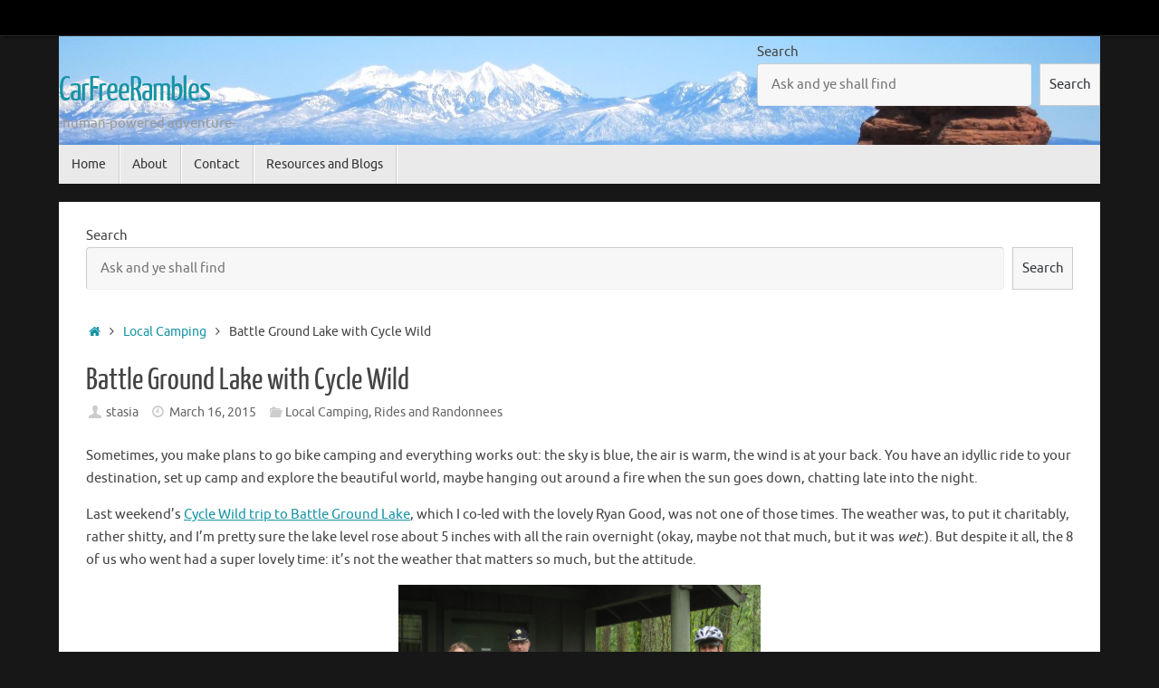

--- FILE ---
content_type: text/html; charset=UTF-8
request_url: https://www.carfreerambles.org/2015/03/battle-ground-lake-with-cycle-wild/
body_size: 14169
content:
<!DOCTYPE html>
<html lang="en-US">
<head>
<meta name="viewport" content="width=device-width, user-scalable=no, initial-scale=1.0, minimum-scale=1.0, maximum-scale=1.0">
<meta http-equiv="Content-Type" content="text/html; charset=UTF-8" />
<link rel="profile" href="http://gmpg.org/xfn/11" />
<link rel="pingback" href="https://www.carfreerambles.org/xmlrpc.php" />
<title>Battle Ground Lake with Cycle Wild &#8211; CarFreeRambles</title>
<meta name='robots' content='max-image-preview:large' />
<link rel='dns-prefetch' href='//s.w.org' />
<link rel="alternate" type="application/rss+xml" title="CarFreeRambles &raquo; Feed" href="https://www.carfreerambles.org/feed/" />
<link rel="alternate" type="application/rss+xml" title="CarFreeRambles &raquo; Comments Feed" href="https://www.carfreerambles.org/comments/feed/" />
<link rel="alternate" type="application/rss+xml" title="CarFreeRambles &raquo; Battle Ground Lake with Cycle Wild Comments Feed" href="https://www.carfreerambles.org/2015/03/battle-ground-lake-with-cycle-wild/feed/" />
<script type="text/javascript">
window._wpemojiSettings = {"baseUrl":"https:\/\/s.w.org\/images\/core\/emoji\/13.1.0\/72x72\/","ext":".png","svgUrl":"https:\/\/s.w.org\/images\/core\/emoji\/13.1.0\/svg\/","svgExt":".svg","source":{"concatemoji":"https:\/\/www.carfreerambles.org\/wp-includes\/js\/wp-emoji-release.min.js?ver=5.9.12"}};
/*! This file is auto-generated */
!function(e,a,t){var n,r,o,i=a.createElement("canvas"),p=i.getContext&&i.getContext("2d");function s(e,t){var a=String.fromCharCode;p.clearRect(0,0,i.width,i.height),p.fillText(a.apply(this,e),0,0);e=i.toDataURL();return p.clearRect(0,0,i.width,i.height),p.fillText(a.apply(this,t),0,0),e===i.toDataURL()}function c(e){var t=a.createElement("script");t.src=e,t.defer=t.type="text/javascript",a.getElementsByTagName("head")[0].appendChild(t)}for(o=Array("flag","emoji"),t.supports={everything:!0,everythingExceptFlag:!0},r=0;r<o.length;r++)t.supports[o[r]]=function(e){if(!p||!p.fillText)return!1;switch(p.textBaseline="top",p.font="600 32px Arial",e){case"flag":return s([127987,65039,8205,9895,65039],[127987,65039,8203,9895,65039])?!1:!s([55356,56826,55356,56819],[55356,56826,8203,55356,56819])&&!s([55356,57332,56128,56423,56128,56418,56128,56421,56128,56430,56128,56423,56128,56447],[55356,57332,8203,56128,56423,8203,56128,56418,8203,56128,56421,8203,56128,56430,8203,56128,56423,8203,56128,56447]);case"emoji":return!s([10084,65039,8205,55357,56613],[10084,65039,8203,55357,56613])}return!1}(o[r]),t.supports.everything=t.supports.everything&&t.supports[o[r]],"flag"!==o[r]&&(t.supports.everythingExceptFlag=t.supports.everythingExceptFlag&&t.supports[o[r]]);t.supports.everythingExceptFlag=t.supports.everythingExceptFlag&&!t.supports.flag,t.DOMReady=!1,t.readyCallback=function(){t.DOMReady=!0},t.supports.everything||(n=function(){t.readyCallback()},a.addEventListener?(a.addEventListener("DOMContentLoaded",n,!1),e.addEventListener("load",n,!1)):(e.attachEvent("onload",n),a.attachEvent("onreadystatechange",function(){"complete"===a.readyState&&t.readyCallback()})),(n=t.source||{}).concatemoji?c(n.concatemoji):n.wpemoji&&n.twemoji&&(c(n.twemoji),c(n.wpemoji)))}(window,document,window._wpemojiSettings);
</script>
<style type="text/css">
img.wp-smiley,
img.emoji {
	display: inline !important;
	border: none !important;
	box-shadow: none !important;
	height: 1em !important;
	width: 1em !important;
	margin: 0 0.07em !important;
	vertical-align: -0.1em !important;
	background: none !important;
	padding: 0 !important;
}
</style>
	<link rel='stylesheet' id='wp-block-library-css'  href='https://www.carfreerambles.org/wp-includes/css/dist/block-library/style.min.css?ver=5.9.12' type='text/css' media='all' />
<style id='global-styles-inline-css' type='text/css'>
body{--wp--preset--color--black: #000000;--wp--preset--color--cyan-bluish-gray: #abb8c3;--wp--preset--color--white: #ffffff;--wp--preset--color--pale-pink: #f78da7;--wp--preset--color--vivid-red: #cf2e2e;--wp--preset--color--luminous-vivid-orange: #ff6900;--wp--preset--color--luminous-vivid-amber: #fcb900;--wp--preset--color--light-green-cyan: #7bdcb5;--wp--preset--color--vivid-green-cyan: #00d084;--wp--preset--color--pale-cyan-blue: #8ed1fc;--wp--preset--color--vivid-cyan-blue: #0693e3;--wp--preset--color--vivid-purple: #9b51e0;--wp--preset--gradient--vivid-cyan-blue-to-vivid-purple: linear-gradient(135deg,rgba(6,147,227,1) 0%,rgb(155,81,224) 100%);--wp--preset--gradient--light-green-cyan-to-vivid-green-cyan: linear-gradient(135deg,rgb(122,220,180) 0%,rgb(0,208,130) 100%);--wp--preset--gradient--luminous-vivid-amber-to-luminous-vivid-orange: linear-gradient(135deg,rgba(252,185,0,1) 0%,rgba(255,105,0,1) 100%);--wp--preset--gradient--luminous-vivid-orange-to-vivid-red: linear-gradient(135deg,rgba(255,105,0,1) 0%,rgb(207,46,46) 100%);--wp--preset--gradient--very-light-gray-to-cyan-bluish-gray: linear-gradient(135deg,rgb(238,238,238) 0%,rgb(169,184,195) 100%);--wp--preset--gradient--cool-to-warm-spectrum: linear-gradient(135deg,rgb(74,234,220) 0%,rgb(151,120,209) 20%,rgb(207,42,186) 40%,rgb(238,44,130) 60%,rgb(251,105,98) 80%,rgb(254,248,76) 100%);--wp--preset--gradient--blush-light-purple: linear-gradient(135deg,rgb(255,206,236) 0%,rgb(152,150,240) 100%);--wp--preset--gradient--blush-bordeaux: linear-gradient(135deg,rgb(254,205,165) 0%,rgb(254,45,45) 50%,rgb(107,0,62) 100%);--wp--preset--gradient--luminous-dusk: linear-gradient(135deg,rgb(255,203,112) 0%,rgb(199,81,192) 50%,rgb(65,88,208) 100%);--wp--preset--gradient--pale-ocean: linear-gradient(135deg,rgb(255,245,203) 0%,rgb(182,227,212) 50%,rgb(51,167,181) 100%);--wp--preset--gradient--electric-grass: linear-gradient(135deg,rgb(202,248,128) 0%,rgb(113,206,126) 100%);--wp--preset--gradient--midnight: linear-gradient(135deg,rgb(2,3,129) 0%,rgb(40,116,252) 100%);--wp--preset--duotone--dark-grayscale: url('#wp-duotone-dark-grayscale');--wp--preset--duotone--grayscale: url('#wp-duotone-grayscale');--wp--preset--duotone--purple-yellow: url('#wp-duotone-purple-yellow');--wp--preset--duotone--blue-red: url('#wp-duotone-blue-red');--wp--preset--duotone--midnight: url('#wp-duotone-midnight');--wp--preset--duotone--magenta-yellow: url('#wp-duotone-magenta-yellow');--wp--preset--duotone--purple-green: url('#wp-duotone-purple-green');--wp--preset--duotone--blue-orange: url('#wp-duotone-blue-orange');--wp--preset--font-size--small: 13px;--wp--preset--font-size--medium: 20px;--wp--preset--font-size--large: 36px;--wp--preset--font-size--x-large: 42px;}.has-black-color{color: var(--wp--preset--color--black) !important;}.has-cyan-bluish-gray-color{color: var(--wp--preset--color--cyan-bluish-gray) !important;}.has-white-color{color: var(--wp--preset--color--white) !important;}.has-pale-pink-color{color: var(--wp--preset--color--pale-pink) !important;}.has-vivid-red-color{color: var(--wp--preset--color--vivid-red) !important;}.has-luminous-vivid-orange-color{color: var(--wp--preset--color--luminous-vivid-orange) !important;}.has-luminous-vivid-amber-color{color: var(--wp--preset--color--luminous-vivid-amber) !important;}.has-light-green-cyan-color{color: var(--wp--preset--color--light-green-cyan) !important;}.has-vivid-green-cyan-color{color: var(--wp--preset--color--vivid-green-cyan) !important;}.has-pale-cyan-blue-color{color: var(--wp--preset--color--pale-cyan-blue) !important;}.has-vivid-cyan-blue-color{color: var(--wp--preset--color--vivid-cyan-blue) !important;}.has-vivid-purple-color{color: var(--wp--preset--color--vivid-purple) !important;}.has-black-background-color{background-color: var(--wp--preset--color--black) !important;}.has-cyan-bluish-gray-background-color{background-color: var(--wp--preset--color--cyan-bluish-gray) !important;}.has-white-background-color{background-color: var(--wp--preset--color--white) !important;}.has-pale-pink-background-color{background-color: var(--wp--preset--color--pale-pink) !important;}.has-vivid-red-background-color{background-color: var(--wp--preset--color--vivid-red) !important;}.has-luminous-vivid-orange-background-color{background-color: var(--wp--preset--color--luminous-vivid-orange) !important;}.has-luminous-vivid-amber-background-color{background-color: var(--wp--preset--color--luminous-vivid-amber) !important;}.has-light-green-cyan-background-color{background-color: var(--wp--preset--color--light-green-cyan) !important;}.has-vivid-green-cyan-background-color{background-color: var(--wp--preset--color--vivid-green-cyan) !important;}.has-pale-cyan-blue-background-color{background-color: var(--wp--preset--color--pale-cyan-blue) !important;}.has-vivid-cyan-blue-background-color{background-color: var(--wp--preset--color--vivid-cyan-blue) !important;}.has-vivid-purple-background-color{background-color: var(--wp--preset--color--vivid-purple) !important;}.has-black-border-color{border-color: var(--wp--preset--color--black) !important;}.has-cyan-bluish-gray-border-color{border-color: var(--wp--preset--color--cyan-bluish-gray) !important;}.has-white-border-color{border-color: var(--wp--preset--color--white) !important;}.has-pale-pink-border-color{border-color: var(--wp--preset--color--pale-pink) !important;}.has-vivid-red-border-color{border-color: var(--wp--preset--color--vivid-red) !important;}.has-luminous-vivid-orange-border-color{border-color: var(--wp--preset--color--luminous-vivid-orange) !important;}.has-luminous-vivid-amber-border-color{border-color: var(--wp--preset--color--luminous-vivid-amber) !important;}.has-light-green-cyan-border-color{border-color: var(--wp--preset--color--light-green-cyan) !important;}.has-vivid-green-cyan-border-color{border-color: var(--wp--preset--color--vivid-green-cyan) !important;}.has-pale-cyan-blue-border-color{border-color: var(--wp--preset--color--pale-cyan-blue) !important;}.has-vivid-cyan-blue-border-color{border-color: var(--wp--preset--color--vivid-cyan-blue) !important;}.has-vivid-purple-border-color{border-color: var(--wp--preset--color--vivid-purple) !important;}.has-vivid-cyan-blue-to-vivid-purple-gradient-background{background: var(--wp--preset--gradient--vivid-cyan-blue-to-vivid-purple) !important;}.has-light-green-cyan-to-vivid-green-cyan-gradient-background{background: var(--wp--preset--gradient--light-green-cyan-to-vivid-green-cyan) !important;}.has-luminous-vivid-amber-to-luminous-vivid-orange-gradient-background{background: var(--wp--preset--gradient--luminous-vivid-amber-to-luminous-vivid-orange) !important;}.has-luminous-vivid-orange-to-vivid-red-gradient-background{background: var(--wp--preset--gradient--luminous-vivid-orange-to-vivid-red) !important;}.has-very-light-gray-to-cyan-bluish-gray-gradient-background{background: var(--wp--preset--gradient--very-light-gray-to-cyan-bluish-gray) !important;}.has-cool-to-warm-spectrum-gradient-background{background: var(--wp--preset--gradient--cool-to-warm-spectrum) !important;}.has-blush-light-purple-gradient-background{background: var(--wp--preset--gradient--blush-light-purple) !important;}.has-blush-bordeaux-gradient-background{background: var(--wp--preset--gradient--blush-bordeaux) !important;}.has-luminous-dusk-gradient-background{background: var(--wp--preset--gradient--luminous-dusk) !important;}.has-pale-ocean-gradient-background{background: var(--wp--preset--gradient--pale-ocean) !important;}.has-electric-grass-gradient-background{background: var(--wp--preset--gradient--electric-grass) !important;}.has-midnight-gradient-background{background: var(--wp--preset--gradient--midnight) !important;}.has-small-font-size{font-size: var(--wp--preset--font-size--small) !important;}.has-medium-font-size{font-size: var(--wp--preset--font-size--medium) !important;}.has-large-font-size{font-size: var(--wp--preset--font-size--large) !important;}.has-x-large-font-size{font-size: var(--wp--preset--font-size--x-large) !important;}
</style>
<link rel='stylesheet' id='email-subscribers-css'  href='https://www.carfreerambles.org/wp-content/plugins/email-subscribers/lite/public/css/email-subscribers-public.css?ver=5.9.14' type='text/css' media='all' />
<link rel='stylesheet' id='sscf-style-css'  href='https://www.carfreerambles.org/wp-content/plugins/super-simple-contact-form/sscf-style.css?ver=5.9.12' type='text/css' media='all' />
<link rel='stylesheet' id='tempera-fonts-css'  href='https://www.carfreerambles.org/wp-content/themes/tempera/fonts/fontfaces.css?ver=1.8.0' type='text/css' media='all' />
<link rel='stylesheet' id='tempera-style-css'  href='https://www.carfreerambles.org/wp-content/themes/tempera/style.css?ver=1.8.0' type='text/css' media='all' />
<style id='tempera-style-inline-css' type='text/css'>
#header, #main, #topbar-inner { max-width: 1150px; } #container.one-column { } #container.two-columns-right #secondary { width:250px; float:right; } #container.two-columns-right #content { width:calc(100% - 280px); float:left; } #container.two-columns-left #primary { width:250px; float:left; } #container.two-columns-left #content { width:calc(100% - 280px); float:right; } #container.three-columns-right .sidey { width:125px; float:left; } #container.three-columns-right #primary { margin-left:15px; margin-right:15px; } #container.three-columns-right #content { width: calc(100% - 280px); float:left;} #container.three-columns-left .sidey { width:125px; float:left; } #container.three-columns-left #secondary {margin-left:15px; margin-right:15px; } #container.three-columns-left #content { width: calc(100% - 280px); float:right; } #container.three-columns-sided .sidey { width:125px; float:left; } #container.three-columns-sided #secondary { float:right; } #container.three-columns-sided #content { width: calc(100% - 310px); float:right; margin: 0 155px 0 -1150px; } body { font-family: Ubuntu; } #content h1.entry-title a, #content h2.entry-title a, #content h1.entry-title , #content h2.entry-title { font-family: "Yanone Kaffeesatz Regular"; } .widget-title, .widget-title a { font-family: "Open Sans Light"; } .entry-content h1, .entry-content h2, .entry-content h3, .entry-content h4, .entry-content h5, .entry-content h6, #comments #reply-title, .nivo-caption h2, #front-text1 h2, #front-text2 h2, .column-header-image, .column-header-noimage { font-family: "Open Sans Light"; } #site-title span a { font-family: "Yanone Kaffeesatz Regular"; }; } #access ul li a, #access ul li a span { font-family: "Droid Sans"; } body { color: #444444; background-color: #171717 } a { color: #1693A5; } a:hover,.entry-meta span a:hover, .comments-link a:hover { color: #D6341D; } #header { ; } #site-title span a { color:#1693A5; } #site-description { color:#999999; } .socials a { background-color: #1693A5; } .socials .socials-hover { background-color: #D6341D; } /* Main menu top level */ #access a, #nav-toggle span, li.menu-main-search .searchform input[type="search"] { color: #333333; } li.menu-main-search .searchform input[type="search"] { background-color: #ffffff; border-left-color: #cccccc; } #access, #nav-toggle {background-color: #EAEAEA; } #access > .menu > ul > li > a > span { border-color: #cccccc; -webkit-box-shadow: 1px 0 0 #ffffff; box-shadow: 1px 0 0 #ffffff; } /*.rtl #access > .menu > ul > li > a > span { -webkit-box-shadow: -1px 0 0 #ffffff; box-shadow: -1px 0 0 #ffffff; } */ #access a:hover {background-color: #f7f7f7; } #access ul li.current_page_item > a, #access ul li.current-menu-item > a, #access ul li.current_page_ancestor > a, #access ul li.current-menu-ancestor > a { background-color: #f7f7f7; } /* Main menu Submenus */ #access > .menu > ul > li > ul:before {border-bottom-color:#2D2D2D;} #access ul ul ul li:first-child:before { border-right-color:#2D2D2D;} #access ul ul li { background-color:#2D2D2D; border-top-color:#3b3b3b; border-bottom-color:#222222} #access ul ul li a{color:#BBBBBB} #access ul ul li a:hover{background:#3b3b3b} #access ul ul li.current_page_item > a, #access ul ul li.current-menu-item > a, #access ul ul li.current_page_ancestor > a, #access ul ul li.current-menu-ancestor > a { background-color:#3b3b3b; } #topbar { background-color: #000000;border-bottom-color:#282828; box-shadow:3px 0 3px #000000; } .topmenu ul li a, .topmenu .searchsubmit { color: #CCCCCC; } .topmenu ul li a:hover, .topmenu .searchform input[type="search"] { color: #EEEEEE; border-bottom-color: rgba( 22,147,165, 0.5); } #main { background-color: #FFFFFF; } #author-info, #entry-author-info, #content .page-title { border-color: #1693A5; background: #F7F7F7; } #entry-author-info #author-avatar, #author-info #author-avatar { border-color: #EEEEEE; } .sidey .widget-container { color: #333333; ; } .sidey .widget-title { color: #666666; background-color: #F7F7F7;border-color:#cfcfcf;} .sidey .widget-container a {} .sidey .widget-container a:hover {} .entry-content h1, .entry-content h2, .entry-content h3, .entry-content h4, .entry-content h5, .entry-content h6 { color: #444444; } .sticky .entry-header {border-color:#1693A5 } .entry-title, .entry-title a { color: #444444; } .entry-title a:hover { color: #000000; } #content span.entry-format { color: #333333; background-color: #EAEAEA; } #footer { color: #AAAAAA; ; } #footer2 { color: #AAAAAA; background-color: #F7F7F7; } #footer a { ; } #footer a:hover { ; } #footer2 a, .footermenu ul li:after { ; } #footer2 a:hover { ; } #footer .widget-container { color: #333333; ; } #footer .widget-title { color: #666666; background-color: #F7F7F7;border-color:#cfcfcf } a.continue-reading-link, #cryout_ajax_more_trigger { color:#333333; background:#EAEAEA; border-bottom-color:#1693A5; } a.continue-reading-link:hover { border-bottom-color:#D6341D; } a.continue-reading-link i.crycon-right-dir {color:#1693A5} a.continue-reading-link:hover i.crycon-right-dir {color:#D6341D} .page-link a, .page-link > span > em {border-color:#CCCCCC} .columnmore a {background:#1693A5;color:#F7F7F7} .columnmore a:hover {background:#D6341D;} .button, #respond .form-submit input#submit, input[type="submit"], input[type="reset"] { background-color: #1693A5; } .button:hover, #respond .form-submit input#submit:hover { background-color: #D6341D; } .entry-content tr th, .entry-content thead th { color: #444444; } .entry-content table, .entry-content fieldset, .entry-content tr td, .entry-content tr th, .entry-content thead th { border-color: #CCCCCC; } .entry-content tr.even td { background-color: #F7F7F7 !important; } hr { border-color: #CCCCCC; } input[type="text"], input[type="password"], input[type="email"], textarea, select, input[type="color"],input[type="date"],input[type="datetime"],input[type="datetime-local"],input[type="month"],input[type="number"],input[type="range"], input[type="search"],input[type="tel"],input[type="time"],input[type="url"],input[type="week"] { background-color: #F7F7F7; border-color: #CCCCCC #EEEEEE #EEEEEE #CCCCCC; color: #444444; } input[type="submit"], input[type="reset"] { color: #FFFFFF; background-color: #1693A5; } input[type="text"]:hover, input[type="password"]:hover, input[type="email"]:hover, textarea:hover, input[type="color"]:hover, input[type="date"]:hover, input[type="datetime"]:hover, input[type="datetime-local"]:hover, input[type="month"]:hover, input[type="number"]:hover, input[type="range"]:hover, input[type="search"]:hover, input[type="tel"]:hover, input[type="time"]:hover, input[type="url"]:hover, input[type="week"]:hover { background-color: rgba(247,247,247,0.4); } .entry-content pre { border-color: #CCCCCC; border-bottom-color:#1693A5;} .entry-content code { background-color:#F7F7F7;} .entry-content blockquote { border-color: #EEEEEE; } abbr, acronym { border-color: #444444; } .comment-meta a { color: #444444; } #respond .form-allowed-tags { color: #999999; } .entry-meta .crycon-metas:before {color:#CCCCCC;} .entry-meta span a, .comments-link a, .entry-meta {color:#666666;} .entry-meta span a:hover, .comments-link a:hover {} .nav-next a:hover {} .nav-previous a:hover { } .pagination { border-color:#ededed;} .pagination span, .pagination a { background:#F7F7F7; border-left-color:#dddddd; border-right-color:#ffffff; } .pagination a:hover { background: #ffffff; } #searchform input[type="text"] {color:#999999;} .caption-accented .wp-caption { background-color:rgba(22,147,165,0.8); color:#FFFFFF} .tempera-image-one .entry-content img[class*='align'], .tempera-image-one .entry-summary img[class*='align'], .tempera-image-two .entry-content img[class*='align'], .tempera-image-two .entry-summary img[class*='align'], .tempera-image-one .entry-content [class*='wp-block'][class*='align'] img, .tempera-image-one .entry-summary [class*='wp-block'][class*='align'] img, .tempera-image-two .entry-content [class*='wp-block'][class*='align'] img, .tempera-image-two .entry-summary [class*='wp-block'][class*='align'] img { border-color:#1693A5;} html { font-size:15px; line-height:1.7; } .entry-content, .entry-summary, #frontpage blockquote { text-align:inherit; } .entry-content, .entry-summary, .widget-area { } #content h1.entry-title, #content h2.entry-title { font-size:34px ;} .widget-title, .widget-title a { font-size:18px ;} h1 { font-size: 2.526em; } h2 { font-size: 2.202em; } h3 { font-size: 1.878em; } h4 { font-size: 1.554em; } h5 { font-size: 1.23em; } h6 { font-size: 0.906em; } #site-title { font-size:38px ;} #access ul li a, li.menu-main-search .searchform input[type="search"] { font-size:14px ;} .nocomments, .nocomments2 {display:none;} #header-container > div { margin:40px 0 0 0px;} .entry-content p, .entry-content ul, .entry-content ol, .entry-content dd, .entry-content pre, .entry-content hr, .commentlist p { margin-bottom: 1.0em; } #toTop {background:#FFFFFF;margin-left:1300px;} #toTop:hover .crycon-back2top:before {color:#D6341D;} #main {margin-top:20px; } #forbottom {margin-left: 30px; margin-right: 30px;} #header-widget-area { width: 33%; } #branding { height:120px; } 
/* Tempera Custom CSS */
</style>
<link rel='stylesheet' id='nirvana-mobile-css'  href='https://www.carfreerambles.org/wp-content/themes/tempera/styles/style-mobile.css?ver=1.8.0' type='text/css' media='all' />
<script type='text/javascript' src='https://www.carfreerambles.org/wp-includes/js/jquery/jquery.min.js?ver=3.6.0' id='jquery-core-js'></script>
<script type='text/javascript' src='https://www.carfreerambles.org/wp-includes/js/jquery/jquery-migrate.min.js?ver=3.3.2' id='jquery-migrate-js'></script>
<link rel="https://api.w.org/" href="https://www.carfreerambles.org/wp-json/" /><link rel="alternate" type="application/json" href="https://www.carfreerambles.org/wp-json/wp/v2/posts/1465" /><link rel="EditURI" type="application/rsd+xml" title="RSD" href="https://www.carfreerambles.org/xmlrpc.php?rsd" />
<link rel="wlwmanifest" type="application/wlwmanifest+xml" href="https://www.carfreerambles.org/wp-includes/wlwmanifest.xml" /> 
<meta name="generator" content="WordPress 5.9.12" />
<link rel="canonical" href="https://www.carfreerambles.org/2015/03/battle-ground-lake-with-cycle-wild/" />
<link rel='shortlink' href='https://www.carfreerambles.org/?p=1465' />
<link rel="alternate" type="application/json+oembed" href="https://www.carfreerambles.org/wp-json/oembed/1.0/embed?url=https%3A%2F%2Fwww.carfreerambles.org%2F2015%2F03%2Fbattle-ground-lake-with-cycle-wild%2F" />
<link rel="alternate" type="text/xml+oembed" href="https://www.carfreerambles.org/wp-json/oembed/1.0/embed?url=https%3A%2F%2Fwww.carfreerambles.org%2F2015%2F03%2Fbattle-ground-lake-with-cycle-wild%2F&#038;format=xml" />
		<script type="text/javascript">
			var _statcounter = _statcounter || [];
			_statcounter.push({"tags": {"author": "stasia"}});
		</script>
			<!--[if lt IE 9]>
	<script>
	document.createElement('header');
	document.createElement('nav');
	document.createElement('section');
	document.createElement('article');
	document.createElement('aside');
	document.createElement('footer');
	</script>
	<![endif]-->
	</head>
<body class="post-template-default single single-post postid-1465 single-format-standard tempera-image-one caption-dark tempera-comment-placeholders tempera-menu-left">

	<a class="skip-link screen-reader-text" href="#main" title="Skip to content"> Skip to content </a>
	<svg xmlns="http://www.w3.org/2000/svg" viewBox="0 0 0 0" width="0" height="0" focusable="false" role="none" style="visibility: hidden; position: absolute; left: -9999px; overflow: hidden;" ><defs><filter id="wp-duotone-dark-grayscale"><feColorMatrix color-interpolation-filters="sRGB" type="matrix" values=" .299 .587 .114 0 0 .299 .587 .114 0 0 .299 .587 .114 0 0 .299 .587 .114 0 0 " /><feComponentTransfer color-interpolation-filters="sRGB" ><feFuncR type="table" tableValues="0 0.49803921568627" /><feFuncG type="table" tableValues="0 0.49803921568627" /><feFuncB type="table" tableValues="0 0.49803921568627" /><feFuncA type="table" tableValues="1 1" /></feComponentTransfer><feComposite in2="SourceGraphic" operator="in" /></filter></defs></svg><svg xmlns="http://www.w3.org/2000/svg" viewBox="0 0 0 0" width="0" height="0" focusable="false" role="none" style="visibility: hidden; position: absolute; left: -9999px; overflow: hidden;" ><defs><filter id="wp-duotone-grayscale"><feColorMatrix color-interpolation-filters="sRGB" type="matrix" values=" .299 .587 .114 0 0 .299 .587 .114 0 0 .299 .587 .114 0 0 .299 .587 .114 0 0 " /><feComponentTransfer color-interpolation-filters="sRGB" ><feFuncR type="table" tableValues="0 1" /><feFuncG type="table" tableValues="0 1" /><feFuncB type="table" tableValues="0 1" /><feFuncA type="table" tableValues="1 1" /></feComponentTransfer><feComposite in2="SourceGraphic" operator="in" /></filter></defs></svg><svg xmlns="http://www.w3.org/2000/svg" viewBox="0 0 0 0" width="0" height="0" focusable="false" role="none" style="visibility: hidden; position: absolute; left: -9999px; overflow: hidden;" ><defs><filter id="wp-duotone-purple-yellow"><feColorMatrix color-interpolation-filters="sRGB" type="matrix" values=" .299 .587 .114 0 0 .299 .587 .114 0 0 .299 .587 .114 0 0 .299 .587 .114 0 0 " /><feComponentTransfer color-interpolation-filters="sRGB" ><feFuncR type="table" tableValues="0.54901960784314 0.98823529411765" /><feFuncG type="table" tableValues="0 1" /><feFuncB type="table" tableValues="0.71764705882353 0.25490196078431" /><feFuncA type="table" tableValues="1 1" /></feComponentTransfer><feComposite in2="SourceGraphic" operator="in" /></filter></defs></svg><svg xmlns="http://www.w3.org/2000/svg" viewBox="0 0 0 0" width="0" height="0" focusable="false" role="none" style="visibility: hidden; position: absolute; left: -9999px; overflow: hidden;" ><defs><filter id="wp-duotone-blue-red"><feColorMatrix color-interpolation-filters="sRGB" type="matrix" values=" .299 .587 .114 0 0 .299 .587 .114 0 0 .299 .587 .114 0 0 .299 .587 .114 0 0 " /><feComponentTransfer color-interpolation-filters="sRGB" ><feFuncR type="table" tableValues="0 1" /><feFuncG type="table" tableValues="0 0.27843137254902" /><feFuncB type="table" tableValues="0.5921568627451 0.27843137254902" /><feFuncA type="table" tableValues="1 1" /></feComponentTransfer><feComposite in2="SourceGraphic" operator="in" /></filter></defs></svg><svg xmlns="http://www.w3.org/2000/svg" viewBox="0 0 0 0" width="0" height="0" focusable="false" role="none" style="visibility: hidden; position: absolute; left: -9999px; overflow: hidden;" ><defs><filter id="wp-duotone-midnight"><feColorMatrix color-interpolation-filters="sRGB" type="matrix" values=" .299 .587 .114 0 0 .299 .587 .114 0 0 .299 .587 .114 0 0 .299 .587 .114 0 0 " /><feComponentTransfer color-interpolation-filters="sRGB" ><feFuncR type="table" tableValues="0 0" /><feFuncG type="table" tableValues="0 0.64705882352941" /><feFuncB type="table" tableValues="0 1" /><feFuncA type="table" tableValues="1 1" /></feComponentTransfer><feComposite in2="SourceGraphic" operator="in" /></filter></defs></svg><svg xmlns="http://www.w3.org/2000/svg" viewBox="0 0 0 0" width="0" height="0" focusable="false" role="none" style="visibility: hidden; position: absolute; left: -9999px; overflow: hidden;" ><defs><filter id="wp-duotone-magenta-yellow"><feColorMatrix color-interpolation-filters="sRGB" type="matrix" values=" .299 .587 .114 0 0 .299 .587 .114 0 0 .299 .587 .114 0 0 .299 .587 .114 0 0 " /><feComponentTransfer color-interpolation-filters="sRGB" ><feFuncR type="table" tableValues="0.78039215686275 1" /><feFuncG type="table" tableValues="0 0.94901960784314" /><feFuncB type="table" tableValues="0.35294117647059 0.47058823529412" /><feFuncA type="table" tableValues="1 1" /></feComponentTransfer><feComposite in2="SourceGraphic" operator="in" /></filter></defs></svg><svg xmlns="http://www.w3.org/2000/svg" viewBox="0 0 0 0" width="0" height="0" focusable="false" role="none" style="visibility: hidden; position: absolute; left: -9999px; overflow: hidden;" ><defs><filter id="wp-duotone-purple-green"><feColorMatrix color-interpolation-filters="sRGB" type="matrix" values=" .299 .587 .114 0 0 .299 .587 .114 0 0 .299 .587 .114 0 0 .299 .587 .114 0 0 " /><feComponentTransfer color-interpolation-filters="sRGB" ><feFuncR type="table" tableValues="0.65098039215686 0.40392156862745" /><feFuncG type="table" tableValues="0 1" /><feFuncB type="table" tableValues="0.44705882352941 0.4" /><feFuncA type="table" tableValues="1 1" /></feComponentTransfer><feComposite in2="SourceGraphic" operator="in" /></filter></defs></svg><svg xmlns="http://www.w3.org/2000/svg" viewBox="0 0 0 0" width="0" height="0" focusable="false" role="none" style="visibility: hidden; position: absolute; left: -9999px; overflow: hidden;" ><defs><filter id="wp-duotone-blue-orange"><feColorMatrix color-interpolation-filters="sRGB" type="matrix" values=" .299 .587 .114 0 0 .299 .587 .114 0 0 .299 .587 .114 0 0 .299 .587 .114 0 0 " /><feComponentTransfer color-interpolation-filters="sRGB" ><feFuncR type="table" tableValues="0.098039215686275 1" /><feFuncG type="table" tableValues="0 0.66274509803922" /><feFuncB type="table" tableValues="0.84705882352941 0.41960784313725" /><feFuncA type="table" tableValues="1 1" /></feComponentTransfer><feComposite in2="SourceGraphic" operator="in" /></filter></defs></svg>
<div id="wrapper" class="hfeed">
<div id="topbar" ><div id="topbar-inner">  </div></div>

<div id="header-full">
	<header id="header">
		<div id="masthead">
			<div id="branding" role="banner" >
				<img id="bg_image" alt="CarFreeRambles" title="CarFreeRambles" src="https://www.carfreerambles.org/wp-content/uploads/2014/08/cropped-IMG_4297-e1407105925706.jpg"  />	<div id="header-container">
	<div><div id="site-title"><span> <a href="https://www.carfreerambles.org/" title="CarFreeRambles" rel="home">CarFreeRambles</a> </span></div><div id="site-description" >-human-powered adventure-</div></div></div>						<div id="header-widget-area">
			<ul class="yoyo">
				<li id="block-4" class="widget-container widget_block widget_search"><form role="search" method="get" action="https://www.carfreerambles.org/" class="wp-block-search__button-outside wp-block-search__text-button wp-block-search"><label for="wp-block-search__input-1" class="wp-block-search__label">Search</label><div class="wp-block-search__inside-wrapper " ><input type="search" id="wp-block-search__input-1" class="wp-block-search__input " name="s" value="" placeholder="Ask and ye shall find"  required /><button type="submit" class="wp-block-search__button  "  >Search</button></div></form></li>			</ul>
		</div>
					<div style="clear:both;"></div>
			</div><!-- #branding -->
			<button id="nav-toggle"><span>&nbsp;</span></button>
			<nav id="access" class="jssafe" role="navigation">
					<div class="skip-link screen-reader-text"><a href="#content" title="Skip to content">
		Skip to content	</a></div>
	<div id="prime_nav" class="menu"><ul>
<li ><a href="https://www.carfreerambles.org/"><span>Home</span></a></li><li class="page_item page-item-2"><a href="https://www.carfreerambles.org/about/"><span>About</span></a></li>
<li class="page_item page-item-6"><a href="https://www.carfreerambles.org/contact/"><span>Contact</span></a></li>
<li class="page_item page-item-1300"><a href="https://www.carfreerambles.org/resources-and-blogs/"><span>Resources and Blogs</span></a></li>
</ul></div>
			</nav><!-- #access -->
		</div><!-- #masthead -->
	</header><!-- #header -->
</div><!-- #header-full -->

<div style="clear:both;height:0;"> </div>

<div id="main" class="main">
		<div id="toTop"><i class="crycon-back2top"></i> </div>	<div  id="forbottom" >
		
		<div style="clear:both;"> </div>

		
		<section id="container" class="one-column">
			<div id="content" role="main">
					<ul class="yoyo">
			<li id="block-2" class="widget-container widget_block widget_search"><form role="search" method="get" action="https://www.carfreerambles.org/" class="wp-block-search__button-outside wp-block-search__text-button wp-block-search"><label for="wp-block-search__input-2" class="wp-block-search__label">Search</label><div class="wp-block-search__inside-wrapper " ><input type="search" id="wp-block-search__input-2" class="wp-block-search__input " name="s" value="" placeholder="Ask and ye shall find"  required /><button type="submit" class="wp-block-search__button  "  >Search</button></div></form></li>		</ul>
	<div class="breadcrumbs"><a href="https://www.carfreerambles.org"><i class="crycon-homebread"></i><span class="screen-reader-text">Home</span></a><i class="crycon-angle-right"></i> <a href="https://www.carfreerambles.org/category/local-camping/">Local Camping</a> <i class="crycon-angle-right"></i> <span class="current">Battle Ground Lake with Cycle Wild</span></div><!--breadcrumbs-->

				<div id="post-1465" class="post-1465 post type-post status-publish format-standard hentry category-local-camping category-rides-and-randonnees">
					<h1 class="entry-title">Battle Ground Lake with Cycle Wild</h1>
										<div class="entry-meta">
						<span class="author vcard" ><i class="crycon-author crycon-metas" title="Author "></i>
					<a class="url fn n" rel="author" href="https://www.carfreerambles.org/author/stasia/" title="View all posts by stasia">stasia</a></span><span><i class="crycon-time crycon-metas" title="Date"></i>
				<time class="onDate date published" datetime="2015-03-16T16:44:41-08:00">
					<a href="https://www.carfreerambles.org/2015/03/battle-ground-lake-with-cycle-wild/" rel="bookmark">March 16, 2015</a>
				</time>
			   </span><time class="updated"  datetime="2015-03-16T16:49:46-08:00">March 16, 2015</time><span class="bl_categ"><i class="crycon-folder-open crycon-metas" title="Categories"></i><a href="https://www.carfreerambles.org/category/local-camping/" rel="tag">Local Camping</a>, <a href="https://www.carfreerambles.org/category/rides-and-randonnees/" rel="tag">Rides and Randonnees</a></span> 					</div><!-- .entry-meta -->

					<div class="entry-content">
						<p>Sometimes, you make plans to go bike camping and everything works out: the sky is blue, the air is warm, the wind is at your back. You have an idyllic ride to your destination, set up camp and explore the beautiful world, maybe hanging out around a fire when the sun goes down, chatting late into the night.</p>
<p>Last weekend&#8217;s <a href="http://www.cyclewild.org/2015/03/another-awesome-if-rainy-trip-to-battle-ground-lake/" target="_blank">Cycle Wild trip to Battle Ground Lake</a>, which I co-led with the lovely Ryan Good, was not one of those times. The weather was, to put it charitably, rather shitty, and I&#8217;m pretty sure the lake level rose about 5 inches with all the rain overnight (okay, maybe not that much, but it was <em>wet</em>:). But despite it all, the 8 of us who went had a super lovely time: it&#8217;s not the weather that matters so much, but the attitude.</p>
<p style="text-align: center;"><a href="https://www.flickr.com/photos/stasianess/16830224785/" target="_blank"><img class="aligncenter wp-image-1466" src="http://www.carfreerambles.org/wp-content/uploads/2015/03/IMG_5183-1024x768.jpg" alt="Battle Ground Lake camping gang" width="400" height="300" srcset="https://www.carfreerambles.org/wp-content/uploads/2015/03/IMG_5183-1024x768.jpg 1024w, https://www.carfreerambles.org/wp-content/uploads/2015/03/IMG_5183-300x225.jpg 300w, https://www.carfreerambles.org/wp-content/uploads/2015/03/IMG_5183-200x150.jpg 200w, https://www.carfreerambles.org/wp-content/uploads/2015/03/IMG_5183-150x113.jpg 150w" sizes="(max-width: 400px) 100vw, 400px" /></a><em>(smiles all around for this hardy crew:)</em></p>
<p>We met at 10am on Saturday morning &#8212; a windy day, but mostly at our backs, and it didn&#8217;t start raining in earnest until a few tours of the Ikea parking lot later (trying to find a sneaky way out that didn&#8217;t exist) and a few miles down the road. Since Battle Ground Lake is in Washington, we crossed the Willamette River on the I-205 bridge, the dominant feature of which is <em>noise</em>. Damn, is that bridge noisy. A missed turn led to a little improvising, which is always a good thing to get used to when traveling by bike, but we ultimately made it to Battle Ground Lake safe and sound, if a little saturated.</p>
<p style="text-align: center;"><a href="https://www.flickr.com/photos/stasianess/16804358526/" target="_blank"><img loading="lazy" class="aligncenter wp-image-1467" src="http://www.carfreerambles.org/wp-content/uploads/2015/03/IMG_5182-1024x768.jpg" alt="fallen log hikers" width="400" height="300" srcset="https://www.carfreerambles.org/wp-content/uploads/2015/03/IMG_5182-1024x768.jpg 1024w, https://www.carfreerambles.org/wp-content/uploads/2015/03/IMG_5182-300x225.jpg 300w, https://www.carfreerambles.org/wp-content/uploads/2015/03/IMG_5182-200x150.jpg 200w, https://www.carfreerambles.org/wp-content/uploads/2015/03/IMG_5182-150x113.jpg 150w" sizes="(max-width: 400px) 100vw, 400px" /></a><em>(but never too wet to take a hike around the lake!:)</em></p>
<p>The great thing about &#8220;camping&#8221; in cabins, though, is that no matter the weather, you still have a cozy place to hang out. Especially if the cabins have heat, which these do. They also have beautiful views of the lake <em>and</em> covered porches from which to enjoy them &#8212; so we spent a lot of time chilling, talking, laughing, snacking, making dinner, and generally having a good time.</p>
<p>Small trips and big trips each have their own charms, but the lovely thing about our little group this time around was that we could actually all hang out together. Cheesy as it is, I sort of felt like we made a little Cycle Wild family for the weekend.</p>
<p>Actually, speaking of Cycle Wild family, I thought this was the sweetest thing ever: two of our campers this time, a couple who came with their two-year-old in a trailer, originally met on a Cycle Wild trip four years ago, after which they started dating and ultimately got married. This is the first bike trip they&#8217;ve taken as a family of three now, and they get huge badass points for hauling their kiddo the whole way there and back (their kiddo also gets huge awesomeness points for being such a good sport about being stuck in a trailer for so long). It was like Cycle Wild come full circle:)</p>
<p style="text-align: center;"><a href="https://www.flickr.com/photos/stasianess/16830215495/" target="_blank"><img loading="lazy" class="aligncenter wp-image-1468" src="http://www.carfreerambles.org/wp-content/uploads/2015/03/IMG_5186-768x1024.jpg" alt="Cycle Wild couple" width="300" height="400" srcset="https://www.carfreerambles.org/wp-content/uploads/2015/03/IMG_5186-768x1024.jpg 768w, https://www.carfreerambles.org/wp-content/uploads/2015/03/IMG_5186-225x300.jpg 225w, https://www.carfreerambles.org/wp-content/uploads/2015/03/IMG_5186-113x150.jpg 113w" sizes="(max-width: 300px) 100vw, 300px" /></a><em>(and aren&#8217;t they sweet?:)</em></p>
<p>It rained, hard, all night, and we woke up to a very wet world. Being me, I went for a long exploratory run all around the other trails we hadn&#8217;t had a chance to see the day before, feeling a little like a 5-year-old splashing frenetically through the mud and puddles. Everyone else took their time chilling on the porches, eating breakfast, walking down to check out the lake, sleeping in, being cozy, or whatever seemed most appropriate for their mood at the time. And by the time we all packed up, swept out the cabins, and took off, it has finally stopped raining! Score!</p>
<p>At Northwood Pub, where we made a lunch stop, I didn&#8217;t want to spend money on food and decided to take my leave of the rest of the group, high fives and smiles all around. And off I went into the lovely, non-rainy weather&#8230; until I hit the veritable wall of headwind. By the time I got back to the I-205 bridge, I was feeling really bad for having left the rest of the group, because I couldn&#8217;t imagine how they were possibly going to make it across the bridge without both me and Ryan pouring all of our enthusiasm into it (though of course I shouldn&#8217;t have underestimated the force of their own enthusiams:)</p>
<p>Because the wind was fricken <em>brutal. </em>Up there exposed in the middle of the freeway, it was on full blast: I put my head down, squinted my eyes as small as I could, covered up all the exposed skin on my legs and fingers, and pedaled as hard as I could for what felt like <em>forever</em>, as beer cans, cardboard, plastic of all shapes and sizes, sand, gravel, sticks, bags &#8212; all the flotsam and jetsam that collects in the middle of a freeway &#8212; blew at me full on. I was pulling little chunks of gravel out of my eyes and ears for a few hours after I got home. It was <em>lame</em>. (Although on the bright side, it sort of made me not realize how loud the traffic was!:)</p>
<p style="text-align: center;"><a href="https://www.flickr.com/photos/stasianess/16644120279/" target="_blank"><img loading="lazy" class="aligncenter wp-image-1469" src="http://www.carfreerambles.org/wp-content/uploads/2015/03/IMG_5178-1024x768.jpg" alt="Battle Ground Lake" width="400" height="300" srcset="https://www.carfreerambles.org/wp-content/uploads/2015/03/IMG_5178-1024x768.jpg 1024w, https://www.carfreerambles.org/wp-content/uploads/2015/03/IMG_5178-300x225.jpg 300w, https://www.carfreerambles.org/wp-content/uploads/2015/03/IMG_5178-200x150.jpg 200w, https://www.carfreerambles.org/wp-content/uploads/2015/03/IMG_5178-150x113.jpg 150w" sizes="(max-width: 400px) 100vw, 400px" /></a><em>(the wind was almost enough to make me wish it were raining like this again instead:)</em></p>
<p>So the end of our trip was a little hardcore, but everyone made it (so badass!!). And man, the next trip any of us takes is going to feel so easy-peasy after that:) Nice work, everyone, and thanks for making it such a lovely weekend!</p>
											</div><!-- .entry-content -->


					<footer class="entry-meta">
						<span class="bl_bookmark"><i class="crycon-bookmark crycon-metas" title=" Bookmark the permalink"></i> <a href="https://www.carfreerambles.org/2015/03/battle-ground-lake-with-cycle-wild/" title="Permalink to Battle Ground Lake with Cycle Wild" rel="bookmark"> Bookmark</a>.</span>											</footer><!-- .entry-meta -->
				</div><!-- #post-## -->

				<div id="nav-below" class="navigation">
					<div class="nav-previous"><a href="https://www.carfreerambles.org/2015/03/ode-to-unadulterated-glee/" rel="prev"><i class="meta-nav-prev"></i> Ode to unadulterated glee</a></div>
					<div class="nav-next"><a href="https://www.carfreerambles.org/2015/03/new-yorks-healthy-abandoned-bike-population/" rel="next">New York&#8217;s healthy abandoned bike population <i class="meta-nav-next"></i></a></div>
				</div><!-- #nav-below -->

				 <div id="comments" class=""> 	<div id="respond" class="comment-respond">
		<h3 id="reply-title" class="comment-reply-title">Leave a Reply <small><a rel="nofollow" id="cancel-comment-reply-link" href="/2015/03/battle-ground-lake-with-cycle-wild/#respond" style="display:none;">Cancel reply</a></small></h3><form action="https://www.carfreerambles.org/wp-comments-post.php" method="post" id="commentform" class="comment-form"><p class="comment-notes"><span id="email-notes">Your email address will not be published.</span> <span class="required-field-message" aria-hidden="true">Required fields are marked <span class="required" aria-hidden="true">*</span></span></p><p class="comment-form-comment"><label for="comment">Comment</label><textarea placeholder="Comment" id="comment" name="comment" cols="45" rows="8" aria-required="true"></textarea></p><p class="comment-form-author"><label for="author">Name<span class="required">*</span></label> <input id="author" placeholder="Name" name="author" type="text" value="" size="30" maxlength="245" aria-required='true' /></p>
<p class="comment-form-email"><label for="email">Email<span class="required">*</span></label> <input id="email" placeholder="Email" name="email" type="email" value="" size="30"  maxlength="100" aria-describedby="email-notes" aria-required='true' /></p>
<p class="comment-form-url"><label for="url">Website</label><input id="url" placeholder="Website" name="url" type="url" value="" size="30" maxlength="200" /></p>
<p class="comment-form-cookies-consent"><input id="wp-comment-cookies-consent" name="wp-comment-cookies-consent" type="checkbox" value="yes" /><label for="wp-comment-cookies-consent">Save my name, email, and site URL in my browser for next time I post a comment.</label></p>
<p class="form-submit"><input name="submit" type="submit" id="submit" class="submit" value="Post Comment" /> <input type='hidden' name='comment_post_ID' value='1465' id='comment_post_ID' />
<input type='hidden' name='comment_parent' id='comment_parent' value='0' />
</p><p style="display: none;"><input type="hidden" id="akismet_comment_nonce" name="akismet_comment_nonce" value="682e63705d" /></p><p style="display: none !important;" class="akismet-fields-container" data-prefix="ak_"><label>&#916;<textarea name="ak_hp_textarea" cols="45" rows="8" maxlength="100"></textarea></label><input type="hidden" id="ak_js_1" name="ak_js" value="238"/><script>document.getElementById( "ak_js_1" ).setAttribute( "value", ( new Date() ).getTime() );</script></p></form>	</div><!-- #respond -->
	</div><!-- #comments -->


					<ul class="yoyo">
			
		<li id="recent-posts-4" class="widget-container widget_recent_entries">
		<h3 class="widget-title">Recent Posts</h3>
		<ul>
											<li>
					<a href="https://www.carfreerambles.org/2026/01/happy-2026/">Happy 2026!</a>
									</li>
											<li>
					<a href="https://www.carfreerambles.org/2025/10/100-miles-a-week/">100 miles a week!</a>
									</li>
											<li>
					<a href="https://www.carfreerambles.org/2025/10/awww-portland/">Awww Portland <3</a>
									</li>
											<li>
					<a href="https://www.carfreerambles.org/2025/09/alpine-lakes-wilderness-a-solo-bike-to-backpack-adventure/">Alpine Lakes Wilderness: a solo bike-to-backpack adventure:)</a>
									</li>
											<li>
					<a href="https://www.carfreerambles.org/2025/08/on-being-slow/">On being slow</a>
									</li>
					</ul>

		</li>		</ul>
				</div><!-- #content -->
			</section><!-- #container -->

	<div style="clear:both;"></div>
	</div> <!-- #forbottom -->


	<footer id="footer" role="contentinfo">
		<div id="colophon">
		
			

			<div id="footer-widget-area"  role="complementary"  class="footertwo" >

				<div id="first" class="widget-area">
					<ul class="xoxo">
						<li id="categories-4" class="widget-container widget_categories"><h3 class="widget-title">The Big Picture</h3>
			<ul>
					<li class="cat-item cat-item-113"><a href="https://www.carfreerambles.org/category/bigger-adventures/" title="Bigger adventures needing more than a weekend away from Portland">Bigger Adventures</a>
</li>
	<li class="cat-item cat-item-116"><a href="https://www.carfreerambles.org/category/bike-programs/" title="Different, awesome, sometimes institutionalized things that happen around bikiness">Bike Programs</a>
</li>
	<li class="cat-item cat-item-120"><a href="https://www.carfreerambles.org/category/commuting-2/" title="Thoughts about commuting by bike">Commuting</a>
</li>
	<li class="cat-item cat-item-126"><a href="https://www.carfreerambles.org/category/favorites/" title="a collection of favorite posts">Favorites</a>
</li>
	<li class="cat-item cat-item-121"><a href="https://www.carfreerambles.org/category/fitness-2/" title="Biking (or running, or walking, or other carfree pursuits) for fitness and fun!">Fitness</a>
</li>
	<li class="cat-item cat-item-118"><a href="https://www.carfreerambles.org/category/great-ideas-2/" title="Great ideas for bikes, bike gear, or anything else!">Great Ideas</a>
</li>
	<li class="cat-item cat-item-128"><a href="https://www.carfreerambles.org/category/infrastructure/">Infrastructure</a>
</li>
	<li class="cat-item cat-item-112"><a href="https://www.carfreerambles.org/category/local-camping/" title="Ideas for camping within a day&#039;s ride from Portland">Local Camping</a>
</li>
	<li class="cat-item cat-item-115"><a href="https://www.carfreerambles.org/category/materials-and-gear/" title="The stuff that gets you places">Materials and Gear</a>
</li>
	<li class="cat-item cat-item-127"><a href="https://www.carfreerambles.org/category/non-bike-specific-car-free-rambles/" title="Car-free adventures that don&#039;t necessarily depend on a bike">Non-bike-specific Car-free Rambles</a>
</li>
	<li class="cat-item cat-item-7"><a href="https://www.carfreerambles.org/category/portland/" title="Daily biking in Portland">Portland</a>
</li>
	<li class="cat-item cat-item-122"><a href="https://www.carfreerambles.org/category/random-thoughts/">Random Thoughts</a>
</li>
	<li class="cat-item cat-item-117"><a href="https://www.carfreerambles.org/category/rides-and-randonnees/" title="Good rides in and around Portland. Or just good riding adventures, sometimes with the Oregon Randonneurs">Rides and Randonnees</a>
</li>
	<li class="cat-item cat-item-119"><a href="https://www.carfreerambles.org/category/road-etiquette/" title="Being nice to each other as we share common space">Road Etiquette</a>
</li>
	<li class="cat-item cat-item-129"><a href="https://www.carfreerambles.org/category/solo-travel/">Solo Travel</a>
</li>
	<li class="cat-item cat-item-131"><a href="https://www.carfreerambles.org/category/tales-from-the-trail/" title="Thoughts about a commute along the I-205 path and Springwater Corridor">Tales from the Trail</a>
</li>
	<li class="cat-item cat-item-124"><a href="https://www.carfreerambles.org/category/things-you-might-see-while-biking/" title="A collection of fun things seen while biking around">Things You Might See While Biking</a>
</li>
	<li class="cat-item cat-item-1"><a href="https://www.carfreerambles.org/category/uncategorized/">Uncategorized</a>
</li>
	<li class="cat-item cat-item-123"><a href="https://www.carfreerambles.org/category/weather-2/">Weather</a>
</li>
			</ul>

			</li>					</ul>
				</div><!-- #first .widget-area -->

				<div id="second" class="widget-area">
					<ul class="xoxo">
						<li id="email-subscribers-form-3" class="widget-container widget_email-subscribers-form"><div class="emaillist" id="es_form_f1-n1"><form action="/2015/03/battle-ground-lake-with-cycle-wild/#es_form_f1-n1" method="post" class="es_subscription_form es_shortcode_form  es_ajax_subscription_form" id="es_subscription_form_69688e812505b" data-source="ig-es" data-form-id="1"><div class="es-field-wrap"><label>Name<br /><input type="text" name="esfpx_name" class="ig_es_form_field_name" placeholder="" value="" /></label></div><div class="es-field-wrap ig-es-form-field"><label class="es-field-label">Email*<br /><input class="es_required_field es_txt_email ig_es_form_field_email ig-es-form-input" type="email" name="esfpx_email" value="" placeholder="" required="required" /></label></div><input type="hidden" name="esfpx_lists[]" value="8b701586370b" /><input type="hidden" name="esfpx_form_id" value="1" /><input type="hidden" name="es" value="subscribe" />
			<input type="hidden" name="esfpx_es_form_identifier" value="f1-n1" />
			<input type="hidden" name="esfpx_es_email_page" value="1465" />
			<input type="hidden" name="esfpx_es_email_page_url" value="https://www.carfreerambles.org/2015/03/battle-ground-lake-with-cycle-wild/" />
			<input type="hidden" name="esfpx_status" value="Unconfirmed" />
			<input type="hidden" name="esfpx_es-subscribe" id="es-subscribe-69688e812505b" value="fd3bab9b9e" />
			<label style="position:absolute;top:-99999px;left:-99999px;z-index:-99;" aria-hidden="true"><span hidden>Please leave this field empty.</span><input type="email" name="esfpx_es_hp_email" class="es_required_field" tabindex="-1" autocomplete="-1" value="" /></label><input type="submit" name="submit" class="es_subscription_form_submit es_submit_button es_textbox_button" id="es_subscription_form_submit_69688e812505b" value="Subscribe" /><span class="es_spinner_image" id="spinner-image"><img src="https://www.carfreerambles.org/wp-content/plugins/email-subscribers/lite/public/images/spinner.gif" alt="Loading" /></span></form><span class="es_subscription_message " id="es_subscription_message_69688e812505b" role="alert"></span></div></li>					</ul>
				</div><!-- #second .widget-area -->


			</div><!-- #footer-widget-area -->
			
		</div><!-- #colophon -->

		<div id="footer2">
		
			<div id="site-copyright">Sit down and stay a while! :)</div><nav class="footermenu"><ul id="menu-the-big-picture" class="menu"><li id="menu-item-1227" class="menu-item menu-item-type-taxonomy menu-item-object-category menu-item-1227"><a href="https://www.carfreerambles.org/category/bigger-adventures/">Bigger Adventures</a></li>
<li id="menu-item-1228" class="menu-item menu-item-type-taxonomy menu-item-object-category menu-item-1228"><a href="https://www.carfreerambles.org/category/portland/">Portland</a></li>
<li id="menu-item-1229" class="menu-item menu-item-type-taxonomy menu-item-object-category menu-item-1229"><a href="https://www.carfreerambles.org/category/random-thoughts/">Random Thoughts</a></li>
<li id="menu-item-1230" class="menu-item menu-item-type-taxonomy menu-item-object-category current-post-ancestor current-menu-parent current-post-parent menu-item-1230"><a href="https://www.carfreerambles.org/category/rides-and-randonnees/">Rides and Randonnees</a></li>
<li id="menu-item-1231" class="menu-item menu-item-type-taxonomy menu-item-object-category menu-item-1231"><a href="https://www.carfreerambles.org/category/materials-and-gear/">Materials and Gear</a></li>
<li id="menu-item-1232" class="menu-item menu-item-type-taxonomy menu-item-object-category menu-item-1232"><a href="https://www.carfreerambles.org/category/bike-programs/">Bike Programs</a></li>
<li id="menu-item-1233" class="menu-item menu-item-type-taxonomy menu-item-object-category menu-item-1233"><a href="https://www.carfreerambles.org/category/things-you-might-see-while-biking/">Things You Might See While Biking</a></li>
<li id="menu-item-1234" class="menu-item menu-item-type-taxonomy menu-item-object-category menu-item-1234"><a href="https://www.carfreerambles.org/category/favorites/">Favorites</a></li>
<li id="menu-item-1236" class="menu-item menu-item-type-taxonomy menu-item-object-category menu-item-1236"><a href="https://www.carfreerambles.org/category/commuting-2/">Commuting</a></li>
</ul></nav>	<span style="display:block;float:right;text-align:right;padding:0 20px 5px;font-size:.9em;">
	Powered by <a target="_blank" href="http://www.cryoutcreations.eu" title="Tempera Theme by Cryout Creations">Tempera</a> &amp; <a target="_blank" href="http://wordpress.org/"
			title="Semantic Personal Publishing Platform">  WordPress.		</a>
	</span><!-- #site-info -->
				
		</div><!-- #footer2 -->

	</footer><!-- #footer -->

	</div><!-- #main -->
</div><!-- #wrapper -->


		<!-- Start of StatCounter Code -->
		<script>
			<!--
			var sc_project=6530493;
			var sc_security="8bbc1d9e";
					</script>
        <script type="text/javascript" src="https://www.statcounter.com/counter/counter.js" async></script>
		<noscript><div class="statcounter"><a title="web analytics" href="https://statcounter.com/"><img class="statcounter" src="https://c.statcounter.com/6530493/0/8bbc1d9e/0/" alt="web analytics" /></a></div></noscript>
		<!-- End of StatCounter Code -->
		<script type='text/javascript' id='email-subscribers-js-extra'>
/* <![CDATA[ */
var es_data = {"messages":{"es_empty_email_notice":"Please enter email address","es_rate_limit_notice":"You need to wait for some time before subscribing again","es_single_optin_success_message":"Successfully Subscribed.","es_email_exists_notice":"Email Address already exists!","es_unexpected_error_notice":"Oops.. Unexpected error occurred.","es_invalid_email_notice":"Invalid email address","es_try_later_notice":"Please try after some time"},"es_ajax_url":"https:\/\/www.carfreerambles.org\/wp-admin\/admin-ajax.php"};
/* ]]> */
</script>
<script type='text/javascript' src='https://www.carfreerambles.org/wp-content/plugins/email-subscribers/lite/public/js/email-subscribers-public.js?ver=5.9.14' id='email-subscribers-js'></script>
<script type='text/javascript' id='tempera-frontend-js-extra'>
/* <![CDATA[ */
var tempera_settings = {"mobile":"1","fitvids":"1","contentwidth":"900"};
/* ]]> */
</script>
<script type='text/javascript' src='https://www.carfreerambles.org/wp-content/themes/tempera/js/frontend.js?ver=1.8.0' id='tempera-frontend-js'></script>
<script type='text/javascript' src='https://www.carfreerambles.org/wp-includes/js/comment-reply.min.js?ver=5.9.12' id='comment-reply-js'></script>
<script type='text/javascript' src='https://www.carfreerambles.org/wp-content/plugins/page-links-to/dist/new-tab.js?ver=3.3.7' id='page-links-to-js'></script>
<script defer type='text/javascript' src='https://www.carfreerambles.org/wp-content/plugins/akismet/_inc/akismet-frontend.js?ver=1762973402' id='akismet-frontend-js'></script>
	<script type="text/javascript">
	var cryout_global_content_width = 900;
	var cryout_toTop_offset = 1150;
			</script> 
</body>
</html>
